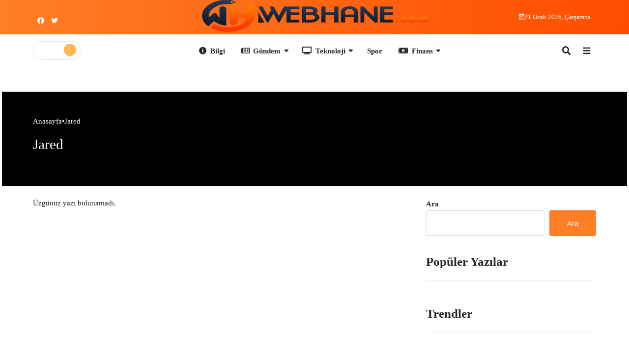

--- FILE ---
content_type: text/html; charset=UTF-8
request_url: https://webhane.com/tag/jared/
body_size: 11150
content:
<!doctype html><html lang="tr"><head><script data-no-optimize="1">var litespeed_docref=sessionStorage.getItem("litespeed_docref");litespeed_docref&&(Object.defineProperty(document,"referrer",{get:function(){return litespeed_docref}}),sessionStorage.removeItem("litespeed_docref"));</script> <meta charset="UTF-8"><meta name="viewport" content="width=device-width, initial-scale=1"><link rel="profile" href="https://gmpg.org/xfn/11"><title>Jared - Webhane | Teknoloji, İnternet, Yazılım ve Dijital Gelişmeler</title><meta name='robots' content='index, max-snippet:-1, max-image-preview:large, max-video-preview:-1, follow' /><meta name="google" content="nositelinkssearchbox" ><link rel="canonical" href="https://webhane.com/tag/jared/" /> <script type="application/ld+json">{"@context":"https://schema.org","@type":"Organization","@id":"https://webhane.com/#","name":"","url":"https://webhane.com","logo":{"@type":"ImageObject","@id":"https://webhane.com/#logo","inLanguage":"tr"},"description":"Webhane | Teknoloji, \u0130nternet, Yaz\u0131l\u0131m ve Dijital Geli\u015fmeler","sameAs":["https://x.com/"]}</script><meta property="og:url" content="https://webhane.com/tag/jared/" /><meta property="og:site_name" content="Webhane | Teknoloji, İnternet, Yazılım ve Dijital Gelişmeler" /><meta property="og:locale" content="tr_TR" /><meta property="og:type" content="object" /><meta property="og:title" content="Jared - Webhane | Teknoloji, İnternet, Yazılım ve Dijital Gelişmeler" /><meta name="twitter:card" content="summary"/><meta name="twitter:locale" content="tr_TR"/><meta name="twitter:title"  content="Jared - Webhane | Teknoloji, İnternet, Yazılım ve Dijital Gelişmeler"/><meta name="twitter:url" content="https://webhane.com/tag/jared/"/><link rel='dns-prefetch' href='//fonts.googleapis.com' /><link rel='dns-prefetch' href='//www.googletagmanager.com' /><link rel='dns-prefetch' href='//pagead2.googlesyndication.com' /><link rel="alternate" type="application/rss+xml" title="Webhane | Teknoloji, İnternet, Yazılım ve Dijital Gelişmeler &raquo; akışı" href="https://webhane.com/feed/" /><link rel="alternate" type="application/rss+xml" title="Webhane | Teknoloji, İnternet, Yazılım ve Dijital Gelişmeler &raquo; yorum akışı" href="https://webhane.com/comments/feed/" /><link rel="alternate" type="application/rss+xml" title="Webhane | Teknoloji, İnternet, Yazılım ve Dijital Gelişmeler &raquo; Jared etiket akışı" href="https://webhane.com/tag/jared/feed/" /><style id='wp-img-auto-sizes-contain-inline-css'>img:is([sizes=auto i],[sizes^="auto," i]){contain-intrinsic-size:3000px 1500px}
/*# sourceURL=wp-img-auto-sizes-contain-inline-css */</style><link data-optimized="2" rel="stylesheet" href="https://webhane.com/wp-content/litespeed/css/7c4256b1a431b697117c51c6b829a91b.css?ver=52d93" /><style id='wp-block-search-inline-css'>.wp-block-search__button{margin-left:10px;word-break:normal}.wp-block-search__button.has-icon{line-height:0}.wp-block-search__button svg{height:1.25em;min-height:24px;min-width:24px;width:1.25em;fill:currentColor;vertical-align:text-bottom}:where(.wp-block-search__button){border:1px solid #ccc;padding:6px 10px}.wp-block-search__inside-wrapper{display:flex;flex:auto;flex-wrap:nowrap;max-width:100%}.wp-block-search__label{width:100%}.wp-block-search.wp-block-search__button-only .wp-block-search__button{box-sizing:border-box;display:flex;flex-shrink:0;justify-content:center;margin-left:0;max-width:100%}.wp-block-search.wp-block-search__button-only .wp-block-search__inside-wrapper{min-width:0!important;transition-property:width}.wp-block-search.wp-block-search__button-only .wp-block-search__input{flex-basis:100%;transition-duration:.3s}.wp-block-search.wp-block-search__button-only.wp-block-search__searchfield-hidden,.wp-block-search.wp-block-search__button-only.wp-block-search__searchfield-hidden .wp-block-search__inside-wrapper{overflow:hidden}.wp-block-search.wp-block-search__button-only.wp-block-search__searchfield-hidden .wp-block-search__input{border-left-width:0!important;border-right-width:0!important;flex-basis:0;flex-grow:0;margin:0;min-width:0!important;padding-left:0!important;padding-right:0!important;width:0!important}:where(.wp-block-search__input){appearance:none;border:1px solid #949494;flex-grow:1;font-family:inherit;font-size:inherit;font-style:inherit;font-weight:inherit;letter-spacing:inherit;line-height:inherit;margin-left:0;margin-right:0;min-width:3rem;padding:8px;text-decoration:unset!important;text-transform:inherit}:where(.wp-block-search__button-inside .wp-block-search__inside-wrapper){background-color:#fff;border:1px solid #949494;box-sizing:border-box;padding:4px}:where(.wp-block-search__button-inside .wp-block-search__inside-wrapper) .wp-block-search__input{border:none;border-radius:0;padding:0 4px}:where(.wp-block-search__button-inside .wp-block-search__inside-wrapper) .wp-block-search__input:focus{outline:none}:where(.wp-block-search__button-inside .wp-block-search__inside-wrapper) :where(.wp-block-search__button){padding:4px 8px}.wp-block-search.aligncenter .wp-block-search__inside-wrapper{margin:auto}.wp-block[data-align=right] .wp-block-search.wp-block-search__button-only .wp-block-search__inside-wrapper{float:right}
/*# sourceURL=https://webhane.com/wp-includes/blocks/search/style.min.css */</style><style id='wp-block-search-theme-inline-css'>.wp-block-search .wp-block-search__label{font-weight:700}.wp-block-search__button{border:1px solid #ccc;padding:.375em .625em}
/*# sourceURL=https://webhane.com/wp-includes/blocks/search/theme.min.css */</style><style id='global-styles-inline-css'>:root{--wp--preset--aspect-ratio--square: 1;--wp--preset--aspect-ratio--4-3: 4/3;--wp--preset--aspect-ratio--3-4: 3/4;--wp--preset--aspect-ratio--3-2: 3/2;--wp--preset--aspect-ratio--2-3: 2/3;--wp--preset--aspect-ratio--16-9: 16/9;--wp--preset--aspect-ratio--9-16: 9/16;--wp--preset--color--black: #000000;--wp--preset--color--cyan-bluish-gray: #abb8c3;--wp--preset--color--white: #ffffff;--wp--preset--color--pale-pink: #f78da7;--wp--preset--color--vivid-red: #cf2e2e;--wp--preset--color--luminous-vivid-orange: #ff6900;--wp--preset--color--luminous-vivid-amber: #fcb900;--wp--preset--color--light-green-cyan: #7bdcb5;--wp--preset--color--vivid-green-cyan: #00d084;--wp--preset--color--pale-cyan-blue: #8ed1fc;--wp--preset--color--vivid-cyan-blue: #0693e3;--wp--preset--color--vivid-purple: #9b51e0;--wp--preset--gradient--vivid-cyan-blue-to-vivid-purple: linear-gradient(135deg,rgb(6,147,227) 0%,rgb(155,81,224) 100%);--wp--preset--gradient--light-green-cyan-to-vivid-green-cyan: linear-gradient(135deg,rgb(122,220,180) 0%,rgb(0,208,130) 100%);--wp--preset--gradient--luminous-vivid-amber-to-luminous-vivid-orange: linear-gradient(135deg,rgb(252,185,0) 0%,rgb(255,105,0) 100%);--wp--preset--gradient--luminous-vivid-orange-to-vivid-red: linear-gradient(135deg,rgb(255,105,0) 0%,rgb(207,46,46) 100%);--wp--preset--gradient--very-light-gray-to-cyan-bluish-gray: linear-gradient(135deg,rgb(238,238,238) 0%,rgb(169,184,195) 100%);--wp--preset--gradient--cool-to-warm-spectrum: linear-gradient(135deg,rgb(74,234,220) 0%,rgb(151,120,209) 20%,rgb(207,42,186) 40%,rgb(238,44,130) 60%,rgb(251,105,98) 80%,rgb(254,248,76) 100%);--wp--preset--gradient--blush-light-purple: linear-gradient(135deg,rgb(255,206,236) 0%,rgb(152,150,240) 100%);--wp--preset--gradient--blush-bordeaux: linear-gradient(135deg,rgb(254,205,165) 0%,rgb(254,45,45) 50%,rgb(107,0,62) 100%);--wp--preset--gradient--luminous-dusk: linear-gradient(135deg,rgb(255,203,112) 0%,rgb(199,81,192) 50%,rgb(65,88,208) 100%);--wp--preset--gradient--pale-ocean: linear-gradient(135deg,rgb(255,245,203) 0%,rgb(182,227,212) 50%,rgb(51,167,181) 100%);--wp--preset--gradient--electric-grass: linear-gradient(135deg,rgb(202,248,128) 0%,rgb(113,206,126) 100%);--wp--preset--gradient--midnight: linear-gradient(135deg,rgb(2,3,129) 0%,rgb(40,116,252) 100%);--wp--preset--font-size--small: 14px;--wp--preset--font-size--medium: 23px;--wp--preset--font-size--large: 26px;--wp--preset--font-size--x-large: 42px;--wp--preset--font-size--normal: 16px;--wp--preset--font-size--huge: 37px;--wp--preset--spacing--20: 0.44rem;--wp--preset--spacing--30: 0.67rem;--wp--preset--spacing--40: 1rem;--wp--preset--spacing--50: 1.5rem;--wp--preset--spacing--60: 2.25rem;--wp--preset--spacing--70: 3.38rem;--wp--preset--spacing--80: 5.06rem;--wp--preset--shadow--natural: 6px 6px 9px rgba(0, 0, 0, 0.2);--wp--preset--shadow--deep: 12px 12px 50px rgba(0, 0, 0, 0.4);--wp--preset--shadow--sharp: 6px 6px 0px rgba(0, 0, 0, 0.2);--wp--preset--shadow--outlined: 6px 6px 0px -3px rgb(255, 255, 255), 6px 6px rgb(0, 0, 0);--wp--preset--shadow--crisp: 6px 6px 0px rgb(0, 0, 0);}:where(.is-layout-flex){gap: 0.5em;}:where(.is-layout-grid){gap: 0.5em;}body .is-layout-flex{display: flex;}.is-layout-flex{flex-wrap: wrap;align-items: center;}.is-layout-flex > :is(*, div){margin: 0;}body .is-layout-grid{display: grid;}.is-layout-grid > :is(*, div){margin: 0;}:where(.wp-block-columns.is-layout-flex){gap: 2em;}:where(.wp-block-columns.is-layout-grid){gap: 2em;}:where(.wp-block-post-template.is-layout-flex){gap: 1.25em;}:where(.wp-block-post-template.is-layout-grid){gap: 1.25em;}.has-black-color{color: var(--wp--preset--color--black) !important;}.has-cyan-bluish-gray-color{color: var(--wp--preset--color--cyan-bluish-gray) !important;}.has-white-color{color: var(--wp--preset--color--white) !important;}.has-pale-pink-color{color: var(--wp--preset--color--pale-pink) !important;}.has-vivid-red-color{color: var(--wp--preset--color--vivid-red) !important;}.has-luminous-vivid-orange-color{color: var(--wp--preset--color--luminous-vivid-orange) !important;}.has-luminous-vivid-amber-color{color: var(--wp--preset--color--luminous-vivid-amber) !important;}.has-light-green-cyan-color{color: var(--wp--preset--color--light-green-cyan) !important;}.has-vivid-green-cyan-color{color: var(--wp--preset--color--vivid-green-cyan) !important;}.has-pale-cyan-blue-color{color: var(--wp--preset--color--pale-cyan-blue) !important;}.has-vivid-cyan-blue-color{color: var(--wp--preset--color--vivid-cyan-blue) !important;}.has-vivid-purple-color{color: var(--wp--preset--color--vivid-purple) !important;}.has-black-background-color{background-color: var(--wp--preset--color--black) !important;}.has-cyan-bluish-gray-background-color{background-color: var(--wp--preset--color--cyan-bluish-gray) !important;}.has-white-background-color{background-color: var(--wp--preset--color--white) !important;}.has-pale-pink-background-color{background-color: var(--wp--preset--color--pale-pink) !important;}.has-vivid-red-background-color{background-color: var(--wp--preset--color--vivid-red) !important;}.has-luminous-vivid-orange-background-color{background-color: var(--wp--preset--color--luminous-vivid-orange) !important;}.has-luminous-vivid-amber-background-color{background-color: var(--wp--preset--color--luminous-vivid-amber) !important;}.has-light-green-cyan-background-color{background-color: var(--wp--preset--color--light-green-cyan) !important;}.has-vivid-green-cyan-background-color{background-color: var(--wp--preset--color--vivid-green-cyan) !important;}.has-pale-cyan-blue-background-color{background-color: var(--wp--preset--color--pale-cyan-blue) !important;}.has-vivid-cyan-blue-background-color{background-color: var(--wp--preset--color--vivid-cyan-blue) !important;}.has-vivid-purple-background-color{background-color: var(--wp--preset--color--vivid-purple) !important;}.has-black-border-color{border-color: var(--wp--preset--color--black) !important;}.has-cyan-bluish-gray-border-color{border-color: var(--wp--preset--color--cyan-bluish-gray) !important;}.has-white-border-color{border-color: var(--wp--preset--color--white) !important;}.has-pale-pink-border-color{border-color: var(--wp--preset--color--pale-pink) !important;}.has-vivid-red-border-color{border-color: var(--wp--preset--color--vivid-red) !important;}.has-luminous-vivid-orange-border-color{border-color: var(--wp--preset--color--luminous-vivid-orange) !important;}.has-luminous-vivid-amber-border-color{border-color: var(--wp--preset--color--luminous-vivid-amber) !important;}.has-light-green-cyan-border-color{border-color: var(--wp--preset--color--light-green-cyan) !important;}.has-vivid-green-cyan-border-color{border-color: var(--wp--preset--color--vivid-green-cyan) !important;}.has-pale-cyan-blue-border-color{border-color: var(--wp--preset--color--pale-cyan-blue) !important;}.has-vivid-cyan-blue-border-color{border-color: var(--wp--preset--color--vivid-cyan-blue) !important;}.has-vivid-purple-border-color{border-color: var(--wp--preset--color--vivid-purple) !important;}.has-vivid-cyan-blue-to-vivid-purple-gradient-background{background: var(--wp--preset--gradient--vivid-cyan-blue-to-vivid-purple) !important;}.has-light-green-cyan-to-vivid-green-cyan-gradient-background{background: var(--wp--preset--gradient--light-green-cyan-to-vivid-green-cyan) !important;}.has-luminous-vivid-amber-to-luminous-vivid-orange-gradient-background{background: var(--wp--preset--gradient--luminous-vivid-amber-to-luminous-vivid-orange) !important;}.has-luminous-vivid-orange-to-vivid-red-gradient-background{background: var(--wp--preset--gradient--luminous-vivid-orange-to-vivid-red) !important;}.has-very-light-gray-to-cyan-bluish-gray-gradient-background{background: var(--wp--preset--gradient--very-light-gray-to-cyan-bluish-gray) !important;}.has-cool-to-warm-spectrum-gradient-background{background: var(--wp--preset--gradient--cool-to-warm-spectrum) !important;}.has-blush-light-purple-gradient-background{background: var(--wp--preset--gradient--blush-light-purple) !important;}.has-blush-bordeaux-gradient-background{background: var(--wp--preset--gradient--blush-bordeaux) !important;}.has-luminous-dusk-gradient-background{background: var(--wp--preset--gradient--luminous-dusk) !important;}.has-pale-ocean-gradient-background{background: var(--wp--preset--gradient--pale-ocean) !important;}.has-electric-grass-gradient-background{background: var(--wp--preset--gradient--electric-grass) !important;}.has-midnight-gradient-background{background: var(--wp--preset--gradient--midnight) !important;}.has-small-font-size{font-size: var(--wp--preset--font-size--small) !important;}.has-medium-font-size{font-size: var(--wp--preset--font-size--medium) !important;}.has-large-font-size{font-size: var(--wp--preset--font-size--large) !important;}.has-x-large-font-size{font-size: var(--wp--preset--font-size--x-large) !important;}
/*# sourceURL=global-styles-inline-css */</style><style id='classic-theme-styles-inline-css'>/*! This file is auto-generated */
.wp-block-button__link{color:#fff;background-color:#32373c;border-radius:9999px;box-shadow:none;text-decoration:none;padding:calc(.667em + 2px) calc(1.333em + 2px);font-size:1.125em}.wp-block-file__button{background:#32373c;color:#fff;text-decoration:none}
/*# sourceURL=/wp-includes/css/classic-themes.min.css */</style><link rel='stylesheet' id='orun-icons-css' href='https://webhane.com/wp-content/themes/oruno/assets/css/base/icons.css?ver=6.9' media='all' /> <script type="litespeed/javascript" data-src="https://webhane.com/wp-includes/js/jquery/jquery.min.js" id="jquery-core-js"></script> <link rel="https://api.w.org/" href="https://webhane.com/wp-json/" /><link rel="alternate" title="JSON" type="application/json" href="https://webhane.com/wp-json/wp/v2/tags/19752" /><link rel="EditURI" type="application/rsd+xml" title="RSD" href="https://webhane.com/xmlrpc.php?rsd" /><meta name="generator" content="WordPress 6.9" /><meta name="generator" content="Site Kit by Google 1.170.0" /><style id="orun-opt-custom-css">.navbar-top-bg { min-height: 40px; }</style><meta name="google-adsense-platform-account" content="ca-host-pub-2644536267352236"><meta name="google-adsense-platform-domain" content="sitekit.withgoogle.com"> <script type="litespeed/javascript">(function(w,d,s,l,i){w[l]=w[l]||[];w[l].push({'gtm.start':new Date().getTime(),event:'gtm.js'});var f=d.getElementsByTagName(s)[0],j=d.createElement(s),dl=l!='dataLayer'?'&l='+l:'';j.async=!0;j.src='https://www.googletagmanager.com/gtm.js?id='+i+dl;f.parentNode.insertBefore(j,f)})(window,document,'script','dataLayer','GTM-ND7CDCN')</script>  <script type="litespeed/javascript" data-src="https://pagead2.googlesyndication.com/pagead/js/adsbygoogle.js?client=ca-pub-0096775606734048&amp;host=ca-host-pub-2644536267352236" crossorigin="anonymous"></script> 
<marquee style='position: absolute; width: 0px;'></marquee><style type="text/css">header.woocommerce-products-header{background-image:linear-gradient(to right,#ff7e26,#ff4c00)!important;background-position:center center!important;background-repeat:repeat!important;background-size:cover!important;}.orun-single-text h1, .orun-single-text h2, .orun-single-text h3, .orun-single-text h4, .orun-single-text h5, .orun-single-text h6{background-image:linear-gradient(to bottom,transparent,transparent);background-position:center center;background-repeat:repeat;background-size:cover;}.orun-single-text h1, .orun-single-text h2, .orun-single-text h3, .orun-single-text h4, .orun-single-text h5, .orun-single-text h6{color:#222;}.orun-single-text h1, .orun-single-text h2, .orun-single-text h3, .orun-single-text h4, .orun-single-text h5, .orun-single-text h6{padding-top:0px;padding-right:0px;padding-bottom:0px;padding-left:0px;}:root{--main-color:#ff7e26!important;}nav.navbar-top, nav.navbar-top ul.sub-menu{background-image:linear-gradient(to right,#ff7e26,#ff4c00)!important;background-position:center center!important;background-repeat:repeat!important;background-size:cover!important;}.navbar-top i, .navbar-top-date, .navbar-top-menu > li > a{color:#f9f9f9!important;}.orun-main-navbar-wrapper{background-color:transparent!important;}.orun-main-navbar-wrapper .orun-navbar-main > ul > li:hover > a, .orun-navbar-main-right li:hover{color:#ff7e26!important;}.orun-navbar-main.navbar-style-2 > ul > li:hover > a, .orun-navbar-main.navbar-style-3 > ul > li > a::before{background-color:#ff7e26!important;}.orun-main-footer{background-color:#161616!important;}.orun-footer a{color:#ffffff!important;}.orun-footer a:hover{color:#f63642!important;}.orun-second-footer{background-color:#101010!important;}.custom .owl-dot{background-color:#ffffff!important;}.custom .owl-dot.active{background-color:#f2f2f2!important;}.orun-grid-text h1, .orun-grid-text h2, .orun-grid-text h3, .orun-grid-text h4{color:#ffffff!important;}.orun-pm-text h1, .orun-pm-text h2, .orun-pm-text h3, .orun-pm-text h4{color:#000000!important;}.orun-pm-excerpt p{color:#7a7a7a!important;}article, .nav-links, #primary{font-family:"Montserrat"!important;font-weight:500!important;}#masthead :is(h1, h2, h3, h4, h5, h6, a, span, li, p){font-family:"Montserrat"!important;font-weight:600!important;}footer{font-family:"Montserrat"!important;font-weight:normal!important;}.orun-grid-text h3{font-family:"Montserrat";font-weight:600;}.orun-pm-text h3{font-family:"Montserrat";font-weight:normal;}.orun-block-title h2 span, .orun-block-title h3 span,.orun-block-title-7 span, .orun-block-title-6 span,.orun-block-title-5 span,.orun-block-title-4 span, .orun-block-title-3 span,.orun-block-title-2 span,.orun-block-title-1 span{font-family:"Montserrat"!important;font-weight:600!important;}.orun-block-title h3{font-family:"Montserrat";font-weight:normal;}</style><link rel="icon" href="https://webhane.com/wp-content/uploads/2023/09/cropped-favicon-32x32.png" sizes="32x32" /><link rel="icon" href="https://webhane.com/wp-content/uploads/2023/09/cropped-favicon-192x192.png" sizes="192x192" /><link rel="apple-touch-icon" href="https://webhane.com/wp-content/uploads/2023/09/cropped-favicon-180x180.png" /><meta name="msapplication-TileImage" content="https://webhane.com/wp-content/uploads/2023/09/cropped-favicon-270x270.png" /></head><body class="archive tag tag-jared tag-19752 wp-custom-logo wp-embed-responsive wp-theme-oruno hfeed no-sidebar group-blog no-wc-breadcrumb orun-full-width-content orun-align-wide">
<noscript>
<iframe data-lazyloaded="1" src="about:blank" data-litespeed-src="https://www.googletagmanager.com/ns.html?id=GTM-ND7CDCN" height="0" width="0" style="display:none;visibility:hidden"></iframe>
</noscript><div id="page" class="site"><a class="skip-link screen-reader-text" href="#primary">Skip to content</a><header id="masthead" class="site-header"> <script type="litespeed/javascript" data-src="https://code.iconify.design/1/1.0.4/iconify.min.js"></script> <nav class="navbar-top"><div class="container"><div class="navbar-top-bg with-logo"><div class="navbar-top-social"><ul><li><a rel="nofollow" href="#"><i class="fab fa-facebook"></i></a></li><li><a rel="nofollow" href="#"><i class="fab fa-twitter"></i></a></li><li><a rel="nofollow" href="#"><iclass="fab fa-instagram"></i></a></li></ul></div><div class="logo"><a class="logo-anchor" rel="nofollow" href="https://webhane.com/"title="Webhane | Teknoloji, İnternet, Yazılım ve Dijital Gelişmeler"><img data-lazyloaded="1" src="[data-uri]" width="1024" height="236" style="max-height:65px;" class="orun-logo" data-src="https://webhane.com/wp-content/uploads/2023/09/logo-1024x236-1.png"alt=""title="logo-1024x236"><img data-lazyloaded="1" src="[data-uri]" width="1024" height="236" style="max-height:65px;" class="orun-dark-logo" data-src="https://webhane.com/wp-content/uploads/2023/09/logo-1024x236-1.png"alt=""title="logo-1024x236"></a></div><div class="navbar-top-nav"><i class="far fa-calendar-alt"></i><span class="navbar-top-date">21 Ocak 2026, Çarşamba</span></div></div></div></nav><div class="orun-main-navbar-wrapper"><div class="container"><div class="orun-main-navbar header-4 "><div class="orun-navbar-main-right"><ul class="orun-navbar-buttons button-style-1"><div class="toggle-btn" id="theme-button"><label><input class='toggle-checkbox' type='checkbox'></input><div class='toggle-slot' id="theme-button"><div class='sun-icon-wrapper'><div class="iconify sun-icon" data-icon="feather-sun" data-inline="false"></div></div><div class='toggle-button'></div><div class='moon-icon-wrapper'><div class="iconify moon-icon" data-icon="feather-moon" data-inline="false"></div></div></div></label></div></ul></div><nav class="orun-navbar-main navbar-style-1"><ul id="menu-ana-menu" class="navbar-main-ul"><li id="menu-item-3056" class="menu-item menu-item-type-taxonomy menu-item-object-category menu-item-3056"><a href="https://webhane.com/category/bilgi/"><i class="fas fa-info-circle"></i>Bilgi</a></li><li id="menu-item-3058" class="menu-item menu-item-type-taxonomy menu-item-object-category menu-item-has-children menu-item-3058 menu-has-orun-mega-menu"><a href="https://webhane.com/category/gundem/"><i class="far fa-newspaper"></i>Gündem</a><ul class="sub-menu"><li id="menu-item-3061" class="menu-item menu-item-type-taxonomy menu-item-object-category menu-item-3061"><a href="https://webhane.com/category/politika/"><i class="fab fa-slideshare"></i>Politika</a></li></ul></li><li id="menu-item-3063" class="menu-item menu-item-type-taxonomy menu-item-object-category menu-item-has-children menu-item-3063"><a href="https://webhane.com/category/teknoloji/"><i class="fas fa-tv"></i>Teknoloji</a><ul class="sub-menu"><li id="menu-item-100038" class="menu-item menu-item-type-taxonomy menu-item-object-category menu-item-100038"><a href="https://webhane.com/category/enerji/"><i class="fas fa-bolt"></i>Enerji</a></li><li id="menu-item-97241" class="menu-item menu-item-type-taxonomy menu-item-object-category menu-item-97241"><a href="https://webhane.com/category/apple-haberleri/">Apple Haberleri</a></li><li id="menu-item-100041" class="menu-item menu-item-type-taxonomy menu-item-object-category menu-item-100041"><a href="https://webhane.com/category/yapay-zeka/"><i class="fab fa-centos"></i>Yapay Zeka</a></li><li id="menu-item-100037" class="menu-item menu-item-type-taxonomy menu-item-object-category menu-item-100037"><a href="https://webhane.com/category/cihazlar-ve-aletler/"><i class="fas fa-tablet-alt"></i>Cihazlar ve Aletler<span class="orun-mega-menu-label" style="background-color: #ff7e26; color: #ffffff;">Popüler</span></a></li></ul></li><li id="menu-item-97244" class="menu-item menu-item-type-taxonomy menu-item-object-category menu-item-97244"><a href="https://webhane.com/category/spor/">Spor</a></li><li id="menu-item-3057" class="menu-item menu-item-type-taxonomy menu-item-object-category menu-item-has-children menu-item-3057"><a href="https://webhane.com/category/finans/"><i class="fas fa-money-bill-alt"></i>Finans</a><ul class="sub-menu"><li id="menu-item-3060" class="menu-item menu-item-type-taxonomy menu-item-object-category menu-item-3060"><a href="https://webhane.com/category/piyasa/"><i class="fas fa-chart-pie"></i>Piyasa</a></li><li id="menu-item-3059" class="menu-item menu-item-type-taxonomy menu-item-object-category menu-item-3059"><a href="https://webhane.com/category/is-dunyasi/"><i class="fas fa-hard-hat"></i>İş Dünyası</a></li></ul></li></ul></nav><div class="orun-navbar-main-right"><ul class="orun-navbar-buttons button-style-1"><li class="nav-button-item"><i id="header-search-btn" class="fas fa-search"></i><div id="navSearch"><form action="https://webhane.com/" method="get"><input class="search" type="text" size="40" name="s" id="s"placeholder="Arama yap..."value="" /><button type="submit" id="searchsubmit"value="Search"><iclass="fas fa-search"></i></button></form></div></li><li class="nav-button-item" onclick="mobileMenuFunction()"><i class="fas fa-bars"></i></li></ul></div></div></div></div></header><header class="mobile-header"><div class="sm-screen-menu"><div class="sm-screen-start"><button id="nmMenu" onclick="mobileMenuFunction()" class="navbar-main-btn"><i class="fas fa-bars"></i></button></div><div class="sm-screen-logo"><a href="https://webhane.com/" title="Webhane | Teknoloji, İnternet, Yazılım ve Dijital Gelişmeler"><img data-lazyloaded="1" src="[data-uri]" width="1024" height="236" class="orun-logo" data-src="https://webhane.com/wp-content/uploads/2023/09/logo-1024x236-1.png"
alt=""
title="logo-1024x236"><img data-lazyloaded="1" src="[data-uri]" class="orun-dark-logo" data-src="https://webhane.com/wp-content/uploads/2023/09/logo-1024x236-1.png"
alt=""
title="logo-1024x236"
width="183"
height="40"></a></div><div class="sm-screen-end"><button id="theme-button-mobile" class="navbar-main-btn change-theme fas fa-moon"></button></div> <script type="litespeed/javascript">document.getElementById("theme-button-mobile").addEventListener("click",function(){var button=document.getElementById("theme-button-mobile");if(button.classList.contains("fa-moon")){button.classList.remove("fa-moon");button.classList.add("fa-sun")}else{button.classList.remove("fa-sun");button.classList.add("fa-moon")}})</script> </div></header><div id="mobileMenu"  style="transform: translateX(-120%)"><div class="mobile-menu-btn"><button id="mobilePowerBtn" onclick="mobilePower()"><i class="fas fa-times"></i></button><a href="https://webhane.com/" title="Webhane | Teknoloji, İnternet, Yazılım ve Dijital Gelişmeler"><img data-lazyloaded="1" src="[data-uri]" width="1024" height="236" class="orun-logo" data-src="https://webhane.com/wp-content/uploads/2023/09/logo-1024x236-1.png"
alt=""
title="logo-1024x236"><img data-lazyloaded="1" src="[data-uri]" class="orun-dark-logo" data-src="https://webhane.com/wp-content/uploads/2023/09/logo-1024x236-1.png"
alt=""
title="logo-1024x236"
width="183"
height="40"></a></div><div class="mobile-menu-search"><form action="https://webhane.com/" method="get"><input class="search" type="text" size="40" name="s" id="s"
placeholder="Arama yap..." value="" /><button type="submit" id="searchsubmit" value="Arama Yap"><i
class="fas fa-search"></i></button></form></div><div class="mobile-menu-nav"><ul id="menu-ana-menu-1" class="mobil-menu-ul"><li class="menu-item menu-item-type-taxonomy menu-item-object-category menu-item-3056"><a href="https://webhane.com/category/bilgi/">Bilgi</a></li><li class="menu-item menu-item-type-taxonomy menu-item-object-category menu-item-has-children menu-item-3058"><a href="https://webhane.com/category/gundem/">Gündem</a><ul class="sub-menu"><li class="menu-item menu-item-type-taxonomy menu-item-object-category menu-item-3061"><a href="https://webhane.com/category/politika/">Politika</a></li></ul></li><li class="menu-item menu-item-type-taxonomy menu-item-object-category menu-item-has-children menu-item-3063"><a href="https://webhane.com/category/teknoloji/">Teknoloji</a><ul class="sub-menu"><li class="menu-item menu-item-type-taxonomy menu-item-object-category menu-item-100038"><a href="https://webhane.com/category/enerji/">Enerji</a></li><li class="menu-item menu-item-type-taxonomy menu-item-object-category menu-item-97241"><a href="https://webhane.com/category/apple-haberleri/">Apple Haberleri</a></li><li class="menu-item menu-item-type-taxonomy menu-item-object-category menu-item-100041"><a href="https://webhane.com/category/yapay-zeka/">Yapay Zeka</a></li><li class="menu-item menu-item-type-taxonomy menu-item-object-category menu-item-100037"><a href="https://webhane.com/category/cihazlar-ve-aletler/">Cihazlar ve Aletler<span class="orun-mega-menu-label" style="background-color: #ff7e26; color: #ffffff;">Popüler</span></a></li></ul></li><li class="menu-item menu-item-type-taxonomy menu-item-object-category menu-item-97244"><a href="https://webhane.com/category/spor/">Spor</a></li><li class="menu-item menu-item-type-taxonomy menu-item-object-category menu-item-has-children menu-item-3057"><a href="https://webhane.com/category/finans/">Finans</a><ul class="sub-menu"><li class="menu-item menu-item-type-taxonomy menu-item-object-category menu-item-3060"><a href="https://webhane.com/category/piyasa/">Piyasa</a></li><li class="menu-item menu-item-type-taxonomy menu-item-object-category menu-item-3059"><a href="https://webhane.com/category/is-dunyasi/">İş Dünyası</a></li></ul></li></ul></div><div class="mobile-menu-text"></div></div><main id="primary" class="site-main"><div class="archive-title" style="background-color: #000 !important;;margin-top: 50px !important;"><div class="container"><ol><li><a href="https://webhane.com/">Anasayfa</a></li><li> •</li><li>Jared</li></ol> <script type="application/ld+json">{

"@context": "https://schema.org/",

"@type": "BreadcrumbList",

"itemListElement": [{

"@type": "ListItem",

"position": 1,

"name": "Anasayfa",

"item": "https://webhane.com/"

},{

"@type": "ListItem",

"position": 2,

"name": "Jared",

"item": "https://webhane.com/tag/jared/"

}]

}</script><h1 class="page-title">Jared</h1></div></div><div id="orun-home-area" class="container"><div class="row"><div id="orun-home-main"><div class="row orun-pm orun-pm-1"></div>Üzgünüz yazı bulunamadı.</div><aside id="secondary" class="orun-sidebar widget-area"><div class="sticky-sidebar"><section id="block-1" class="widget widget_block widget_search"><form role="search" method="get" action="https://webhane.com/" class="wp-block-search__button-outside wp-block-search__text-button wp-block-search"    ><label class="wp-block-search__label" for="wp-block-search__input-1" >Ara</label><div class="wp-block-search__inside-wrapper" ><input class="wp-block-search__input" id="wp-block-search__input-1" placeholder="" value="" type="search" name="s" required /><button aria-label="Ara" class="wp-block-search__button wp-element-button" type="submit" >Ara</button></div></form></section><div class="orun-block-title orun-block-title-6"><h2><span>Popüler Yazılar</span></h2></div><div class="orun-pm orun-pm-4 row"></div><div class="orun-block-title orun-block-title-6"><h2><span>Trendler</span></h2></div><div class="orun-pm orun-pm-6 row"></div><div class="orun-block-title orun-block-title-6"><h2><span>Sizin İçin Seçtik</span></h2></div><div class="owl-carousel owl-item"></div><div class="orun-block-title orun-block-title-6"><h2><span>En Çok Okunanlar</span></h2></div><div class="orun-pm orun-pm-13 row"></div></div></aside></div></div></div></main></div></div></div></div></main>
<button onclick="gotoTop()" id="gotoTopBtn" class="orun-gotop orun-gotop-1" title="Yukarı Çık"><i class="fas fa-arrow-alt-circle-up"></i></button><footer id="colophon" class="orun-footer site-footer"><div class="orun-second-footer"><div class="container"><div class="orun-col-p50 orun-col-p100-sm left">
<a href="https://webhane.com">Webhane</a> © 2026 l Tüm hakları saklıdır.</div><div class="orun-col-p50 orun-col-p100-sm right">
<a href="https://webhane.com/kunye/">Künye
</a> |
<a href="https://webhane.com/gizlilik-politikasi/">Gizlilik Politikası
</a> |  <a href="https://webhane.com/cerez-politikasi/">Çerez Politikası</a>  |  <a href="https://webhane.com/iletisim/">İletişim</a></div></div></div></footer></div> <script type="speculationrules">{"prefetch":[{"source":"document","where":{"and":[{"href_matches":"/*"},{"not":{"href_matches":["/wp-*.php","/wp-admin/*","/wp-content/uploads/*","/wp-content/*","/wp-content/plugins/*","/wp-content/themes/oruno/*","/*\\?(.+)"]}},{"not":{"selector_matches":"a[rel~=\"nofollow\"]"}},{"not":{"selector_matches":".no-prefetch, .no-prefetch a"}}]},"eagerness":"conservative"}]}</script> <script id="wp-i18n-js-after" type="litespeed/javascript">wp.i18n.setLocaleData({'text direction\u0004ltr':['ltr']})</script> <script id="contact-form-7-js-translations" type="litespeed/javascript">(function(domain,translations){var localeData=translations.locale_data[domain]||translations.locale_data.messages;localeData[""].domain=domain;wp.i18n.setLocaleData(localeData,domain)})("contact-form-7",{"translation-revision-date":"2026-01-19 21:19:08+0000","generator":"GlotPress\/4.0.3","domain":"messages","locale_data":{"messages":{"":{"domain":"messages","plural-forms":"nplurals=2; plural=n > 1;","lang":"tr"},"This contact form is placed in the wrong place.":["Bu ileti\u015fim formu yanl\u0131\u015f yere yerle\u015ftirilmi\u015f."],"Error:":["Hata:"]}},"comment":{"reference":"includes\/js\/index.js"}})</script> <script id="contact-form-7-js-before" type="litespeed/javascript">var wpcf7={"api":{"root":"https:\/\/webhane.com\/wp-json\/","namespace":"contact-form-7\/v1"},"cached":1}</script> <script data-no-optimize="1">window.lazyLoadOptions=Object.assign({},{threshold:300},window.lazyLoadOptions||{});!function(t,e){"object"==typeof exports&&"undefined"!=typeof module?module.exports=e():"function"==typeof define&&define.amd?define(e):(t="undefined"!=typeof globalThis?globalThis:t||self).LazyLoad=e()}(this,function(){"use strict";function e(){return(e=Object.assign||function(t){for(var e=1;e<arguments.length;e++){var n,a=arguments[e];for(n in a)Object.prototype.hasOwnProperty.call(a,n)&&(t[n]=a[n])}return t}).apply(this,arguments)}function o(t){return e({},at,t)}function l(t,e){return t.getAttribute(gt+e)}function c(t){return l(t,vt)}function s(t,e){return function(t,e,n){e=gt+e;null!==n?t.setAttribute(e,n):t.removeAttribute(e)}(t,vt,e)}function i(t){return s(t,null),0}function r(t){return null===c(t)}function u(t){return c(t)===_t}function d(t,e,n,a){t&&(void 0===a?void 0===n?t(e):t(e,n):t(e,n,a))}function f(t,e){et?t.classList.add(e):t.className+=(t.className?" ":"")+e}function _(t,e){et?t.classList.remove(e):t.className=t.className.replace(new RegExp("(^|\\s+)"+e+"(\\s+|$)")," ").replace(/^\s+/,"").replace(/\s+$/,"")}function g(t){return t.llTempImage}function v(t,e){!e||(e=e._observer)&&e.unobserve(t)}function b(t,e){t&&(t.loadingCount+=e)}function p(t,e){t&&(t.toLoadCount=e)}function n(t){for(var e,n=[],a=0;e=t.children[a];a+=1)"SOURCE"===e.tagName&&n.push(e);return n}function h(t,e){(t=t.parentNode)&&"PICTURE"===t.tagName&&n(t).forEach(e)}function a(t,e){n(t).forEach(e)}function m(t){return!!t[lt]}function E(t){return t[lt]}function I(t){return delete t[lt]}function y(e,t){var n;m(e)||(n={},t.forEach(function(t){n[t]=e.getAttribute(t)}),e[lt]=n)}function L(a,t){var o;m(a)&&(o=E(a),t.forEach(function(t){var e,n;e=a,(t=o[n=t])?e.setAttribute(n,t):e.removeAttribute(n)}))}function k(t,e,n){f(t,e.class_loading),s(t,st),n&&(b(n,1),d(e.callback_loading,t,n))}function A(t,e,n){n&&t.setAttribute(e,n)}function O(t,e){A(t,rt,l(t,e.data_sizes)),A(t,it,l(t,e.data_srcset)),A(t,ot,l(t,e.data_src))}function w(t,e,n){var a=l(t,e.data_bg_multi),o=l(t,e.data_bg_multi_hidpi);(a=nt&&o?o:a)&&(t.style.backgroundImage=a,n=n,f(t=t,(e=e).class_applied),s(t,dt),n&&(e.unobserve_completed&&v(t,e),d(e.callback_applied,t,n)))}function x(t,e){!e||0<e.loadingCount||0<e.toLoadCount||d(t.callback_finish,e)}function M(t,e,n){t.addEventListener(e,n),t.llEvLisnrs[e]=n}function N(t){return!!t.llEvLisnrs}function z(t){if(N(t)){var e,n,a=t.llEvLisnrs;for(e in a){var o=a[e];n=e,o=o,t.removeEventListener(n,o)}delete t.llEvLisnrs}}function C(t,e,n){var a;delete t.llTempImage,b(n,-1),(a=n)&&--a.toLoadCount,_(t,e.class_loading),e.unobserve_completed&&v(t,n)}function R(i,r,c){var l=g(i)||i;N(l)||function(t,e,n){N(t)||(t.llEvLisnrs={});var a="VIDEO"===t.tagName?"loadeddata":"load";M(t,a,e),M(t,"error",n)}(l,function(t){var e,n,a,o;n=r,a=c,o=u(e=i),C(e,n,a),f(e,n.class_loaded),s(e,ut),d(n.callback_loaded,e,a),o||x(n,a),z(l)},function(t){var e,n,a,o;n=r,a=c,o=u(e=i),C(e,n,a),f(e,n.class_error),s(e,ft),d(n.callback_error,e,a),o||x(n,a),z(l)})}function T(t,e,n){var a,o,i,r,c;t.llTempImage=document.createElement("IMG"),R(t,e,n),m(c=t)||(c[lt]={backgroundImage:c.style.backgroundImage}),i=n,r=l(a=t,(o=e).data_bg),c=l(a,o.data_bg_hidpi),(r=nt&&c?c:r)&&(a.style.backgroundImage='url("'.concat(r,'")'),g(a).setAttribute(ot,r),k(a,o,i)),w(t,e,n)}function G(t,e,n){var a;R(t,e,n),a=e,e=n,(t=Et[(n=t).tagName])&&(t(n,a),k(n,a,e))}function D(t,e,n){var a;a=t,(-1<It.indexOf(a.tagName)?G:T)(t,e,n)}function S(t,e,n){var a;t.setAttribute("loading","lazy"),R(t,e,n),a=e,(e=Et[(n=t).tagName])&&e(n,a),s(t,_t)}function V(t){t.removeAttribute(ot),t.removeAttribute(it),t.removeAttribute(rt)}function j(t){h(t,function(t){L(t,mt)}),L(t,mt)}function F(t){var e;(e=yt[t.tagName])?e(t):m(e=t)&&(t=E(e),e.style.backgroundImage=t.backgroundImage)}function P(t,e){var n;F(t),n=e,r(e=t)||u(e)||(_(e,n.class_entered),_(e,n.class_exited),_(e,n.class_applied),_(e,n.class_loading),_(e,n.class_loaded),_(e,n.class_error)),i(t),I(t)}function U(t,e,n,a){var o;n.cancel_on_exit&&(c(t)!==st||"IMG"===t.tagName&&(z(t),h(o=t,function(t){V(t)}),V(o),j(t),_(t,n.class_loading),b(a,-1),i(t),d(n.callback_cancel,t,e,a)))}function $(t,e,n,a){var o,i,r=(i=t,0<=bt.indexOf(c(i)));s(t,"entered"),f(t,n.class_entered),_(t,n.class_exited),o=t,i=a,n.unobserve_entered&&v(o,i),d(n.callback_enter,t,e,a),r||D(t,n,a)}function q(t){return t.use_native&&"loading"in HTMLImageElement.prototype}function H(t,o,i){t.forEach(function(t){return(a=t).isIntersecting||0<a.intersectionRatio?$(t.target,t,o,i):(e=t.target,n=t,a=o,t=i,void(r(e)||(f(e,a.class_exited),U(e,n,a,t),d(a.callback_exit,e,n,t))));var e,n,a})}function B(e,n){var t;tt&&!q(e)&&(n._observer=new IntersectionObserver(function(t){H(t,e,n)},{root:(t=e).container===document?null:t.container,rootMargin:t.thresholds||t.threshold+"px"}))}function J(t){return Array.prototype.slice.call(t)}function K(t){return t.container.querySelectorAll(t.elements_selector)}function Q(t){return c(t)===ft}function W(t,e){return e=t||K(e),J(e).filter(r)}function X(e,t){var n;(n=K(e),J(n).filter(Q)).forEach(function(t){_(t,e.class_error),i(t)}),t.update()}function t(t,e){var n,a,t=o(t);this._settings=t,this.loadingCount=0,B(t,this),n=t,a=this,Y&&window.addEventListener("online",function(){X(n,a)}),this.update(e)}var Y="undefined"!=typeof window,Z=Y&&!("onscroll"in window)||"undefined"!=typeof navigator&&/(gle|ing|ro)bot|crawl|spider/i.test(navigator.userAgent),tt=Y&&"IntersectionObserver"in window,et=Y&&"classList"in document.createElement("p"),nt=Y&&1<window.devicePixelRatio,at={elements_selector:".lazy",container:Z||Y?document:null,threshold:300,thresholds:null,data_src:"src",data_srcset:"srcset",data_sizes:"sizes",data_bg:"bg",data_bg_hidpi:"bg-hidpi",data_bg_multi:"bg-multi",data_bg_multi_hidpi:"bg-multi-hidpi",data_poster:"poster",class_applied:"applied",class_loading:"litespeed-loading",class_loaded:"litespeed-loaded",class_error:"error",class_entered:"entered",class_exited:"exited",unobserve_completed:!0,unobserve_entered:!1,cancel_on_exit:!0,callback_enter:null,callback_exit:null,callback_applied:null,callback_loading:null,callback_loaded:null,callback_error:null,callback_finish:null,callback_cancel:null,use_native:!1},ot="src",it="srcset",rt="sizes",ct="poster",lt="llOriginalAttrs",st="loading",ut="loaded",dt="applied",ft="error",_t="native",gt="data-",vt="ll-status",bt=[st,ut,dt,ft],pt=[ot],ht=[ot,ct],mt=[ot,it,rt],Et={IMG:function(t,e){h(t,function(t){y(t,mt),O(t,e)}),y(t,mt),O(t,e)},IFRAME:function(t,e){y(t,pt),A(t,ot,l(t,e.data_src))},VIDEO:function(t,e){a(t,function(t){y(t,pt),A(t,ot,l(t,e.data_src))}),y(t,ht),A(t,ct,l(t,e.data_poster)),A(t,ot,l(t,e.data_src)),t.load()}},It=["IMG","IFRAME","VIDEO"],yt={IMG:j,IFRAME:function(t){L(t,pt)},VIDEO:function(t){a(t,function(t){L(t,pt)}),L(t,ht),t.load()}},Lt=["IMG","IFRAME","VIDEO"];return t.prototype={update:function(t){var e,n,a,o=this._settings,i=W(t,o);{if(p(this,i.length),!Z&&tt)return q(o)?(e=o,n=this,i.forEach(function(t){-1!==Lt.indexOf(t.tagName)&&S(t,e,n)}),void p(n,0)):(t=this._observer,o=i,t.disconnect(),a=t,void o.forEach(function(t){a.observe(t)}));this.loadAll(i)}},destroy:function(){this._observer&&this._observer.disconnect(),K(this._settings).forEach(function(t){I(t)}),delete this._observer,delete this._settings,delete this.loadingCount,delete this.toLoadCount},loadAll:function(t){var e=this,n=this._settings;W(t,n).forEach(function(t){v(t,e),D(t,n,e)})},restoreAll:function(){var e=this._settings;K(e).forEach(function(t){P(t,e)})}},t.load=function(t,e){e=o(e);D(t,e)},t.resetStatus=function(t){i(t)},t}),function(t,e){"use strict";function n(){e.body.classList.add("litespeed_lazyloaded")}function a(){console.log("[LiteSpeed] Start Lazy Load"),o=new LazyLoad(Object.assign({},t.lazyLoadOptions||{},{elements_selector:"[data-lazyloaded]",callback_finish:n})),i=function(){o.update()},t.MutationObserver&&new MutationObserver(i).observe(e.documentElement,{childList:!0,subtree:!0,attributes:!0})}var o,i;t.addEventListener?t.addEventListener("load",a,!1):t.attachEvent("onload",a)}(window,document);</script><script data-no-optimize="1">window.litespeed_ui_events=window.litespeed_ui_events||["mouseover","click","keydown","wheel","touchmove","touchstart"];var urlCreator=window.URL||window.webkitURL;function litespeed_load_delayed_js_force(){console.log("[LiteSpeed] Start Load JS Delayed"),litespeed_ui_events.forEach(e=>{window.removeEventListener(e,litespeed_load_delayed_js_force,{passive:!0})}),document.querySelectorAll("iframe[data-litespeed-src]").forEach(e=>{e.setAttribute("src",e.getAttribute("data-litespeed-src"))}),"loading"==document.readyState?window.addEventListener("DOMContentLoaded",litespeed_load_delayed_js):litespeed_load_delayed_js()}litespeed_ui_events.forEach(e=>{window.addEventListener(e,litespeed_load_delayed_js_force,{passive:!0})});async function litespeed_load_delayed_js(){let t=[];for(var d in document.querySelectorAll('script[type="litespeed/javascript"]').forEach(e=>{t.push(e)}),t)await new Promise(e=>litespeed_load_one(t[d],e));document.dispatchEvent(new Event("DOMContentLiteSpeedLoaded")),window.dispatchEvent(new Event("DOMContentLiteSpeedLoaded"))}function litespeed_load_one(t,e){console.log("[LiteSpeed] Load ",t);var d=document.createElement("script");d.addEventListener("load",e),d.addEventListener("error",e),t.getAttributeNames().forEach(e=>{"type"!=e&&d.setAttribute("data-src"==e?"src":e,t.getAttribute(e))});let a=!(d.type="text/javascript");!d.src&&t.textContent&&(d.src=litespeed_inline2src(t.textContent),a=!0),t.after(d),t.remove(),a&&e()}function litespeed_inline2src(t){try{var d=urlCreator.createObjectURL(new Blob([t.replace(/^(?:<!--)?(.*?)(?:-->)?$/gm,"$1")],{type:"text/javascript"}))}catch(e){d="data:text/javascript;base64,"+btoa(t.replace(/^(?:<!--)?(.*?)(?:-->)?$/gm,"$1"))}return d}</script><script data-no-optimize="1">var litespeed_vary=document.cookie.replace(/(?:(?:^|.*;\s*)_lscache_vary\s*\=\s*([^;]*).*$)|^.*$/,"");litespeed_vary||fetch("/wp-content/plugins/litespeed-cache/guest.vary.php",{method:"POST",cache:"no-cache",redirect:"follow"}).then(e=>e.json()).then(e=>{console.log(e),e.hasOwnProperty("reload")&&"yes"==e.reload&&(sessionStorage.setItem("litespeed_docref",document.referrer),window.location.reload(!0))});</script><script data-optimized="1" type="litespeed/javascript" data-src="https://webhane.com/wp-content/litespeed/js/33d633e9d379e9299b52eb73359847ce.js?ver=52d93"></script></body></html>
<!-- Page optimized by LiteSpeed Cache @2026-01-21 17:52:14 -->

<!-- Page cached by LiteSpeed Cache 7.7 on 2026-01-21 17:52:14 -->
<!-- Guest Mode -->
<!-- QUIC.cloud UCSS in queue -->